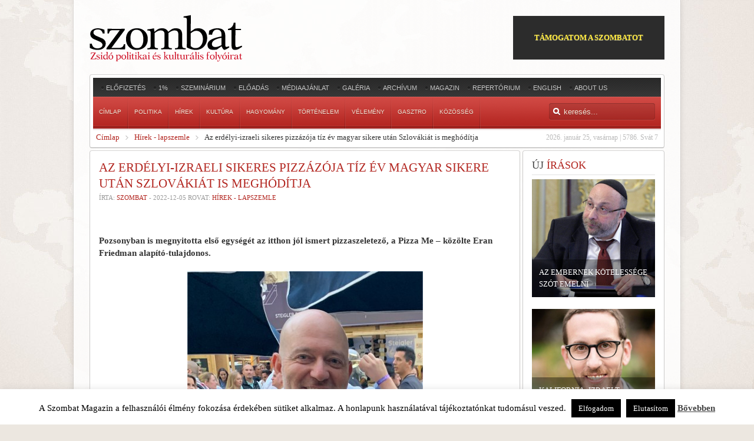

--- FILE ---
content_type: text/html; charset=utf-8
request_url: https://embed.tumblr.com/widgets/share/button?canonicalUrl=https%3A%2F%2Fwww.szombat.org%2Fhirek-lapszemle%2Faz-erdelyi-izraeli-sikeres-pizzazoja-tiz-ev-magyar-sikere-utan-szlovakiat-is-meghoditja&postcontent%5Btitle%5D=Az%20erd%C3%A9lyi-izraeli%20sikeres%20pizz%C3%A1z%C3%B3ja%20t%C3%ADz%20%C3%A9v%20magyar%20sikere%20ut%C3%A1n%20Szlov%C3%A1ki%C3%A1t%20is%20megh%C3%B3d%C3%ADtja&postcontent%5Bcontent%5D=https%3A%2F%2Fwww.szombat.org%2Fhirek-lapszemle%2Faz-erdelyi-izraeli-sikeres-pizzazoja-tiz-ev-magyar-sikere-utan-szlovakiat-is-meghoditja
body_size: 3638
content:
<!DOCTYPE html><!--[if lt IE 7]>      <html class="no-js ie ie6 lt-ie9 lt-ie8 lt-ie7 default-context en_US" lang="en-US"> <![endif]--><!--[if IE 7]>         <html class="no-js ie ie7 lt-ie9 lt-ie8 default-context en_US" lang="en-US"> <![endif]--><!--[if IE 8]>         <html class="no-js ie ie8 lt-ie9 default-context en_US" lang="en-US"> <![endif]--><!--[if IE 9]>         <html class="no-js ie9 default-context en_US" lang="en-US"> <![endif]--><!--[if gt IE 9]><!--> <html class="no-js  default-context en_US" lang="en-US"> <!--<![endif]-->    <head><title>Tumblr</title><!--[if ie]><meta http-equiv="X-UA-Compatible" content="IE=Edge,chrome=1"/><![endif]--><meta http-equiv="Content-Type" content="text/html; charset=utf-8">    <meta http-equiv="x-dns-prefetch-control" content="off">    <meta name="application-name" content="Tumblr">    <meta name="msapplication-TileColor" content="#001935">    <meta name="msapplication-TileImage" content="https://assets.tumblr.com/images/favicons/mstile-150x150.png?_v=91864750651ba02aa0802d606c555ea1">    <link rel="shortcut icon" href="https://assets.tumblr.com/images/favicons/favicon.ico?_v=2d4d920e5ca6300f7d9bdfc5070fe91d" type="image/x-icon">    <link rel="icon" href="https://assets.tumblr.com/images/favicons/favicon.svg?_v=a7621ebfbfb2a4f775cff3b3876e211e" type="image/svg+xml" sizes="any">    <link rel="mask-icon" href="https://assets.tumblr.com/images/favicons/safari-pinned-tab.svg?_v=bd022dab508996af50b87e61cfaca554" color="#001935">    <meta name="p:domain_verify" content="d06c4fa470a9a6935c9a7b43d57eb7d2">    <link rel="apple-touch-icon" href="https://assets.tumblr.com/images/favicons/apple-touch-icon.png?_v=8b1a50654ef397829ca3dfcb139224b6" type="image/png" sizes="any">    <meta name="robots" id="robots" content="noodp,noydir">    <meta name="description" id="description" content="Tumblr is a place to express yourself, discover yourself, and bond over the stuff you love. It&#039;s where your interests connect you with your people.">    <meta name="keywords" id="keywords" content="tumblelog, blog, tumblog, tumbler, tumblr, tlog, microblog">    <meta name="viewport" id="viewport" content="width=device-width">    <meta name="tumblr-form-key" id="tumblr_form_key" content="!1231769320413|U0bHReDe1UGq97orKG7T3bxm3Q8">    <meta name="tumblr-gpop" id="tumblr_gpop" content="Tumblr"><link rel="stylesheet" media="screen" href="https://assets.tumblr.com/client/prod/standalone/share-button-internal/index.build.css?_v=09f72c9f7e3de0d8c0cf38d5a207324f"></head><body 
                id="share_button_button"
    
        

                class="flag--reblog-ui-refresh flag--messaging-new-empty-inbox flag--npf-text-web-styles flag--npf-text-colors identity base identity-refresh share_button_button logged_out without_auto_paginate layout_modular"
    
        
><script nonce="6fSXT0632cP40G0xPSpKXPU6rEw" type="text/javascript">
            var _comscore = _comscore || [];
            _comscore.push({"c1":"2","c2":"15742520"});
            (function(){
                var s = document.createElement("script");
                s.async = true;
                var el = document.getElementsByTagName("script")[0];
                s.src = (document.location.protocol == "https:" ? "https://sb" : "http://b") + ".scorecardresearch.com/beacon.js";
                el.parentNode.insertBefore(s, el);
            })();
        </script><noscript><img src="https://sb.scorecardresearch.com/p?cv=2.0&amp;cj=1&amp;c1=2&amp;c2=15742520" /></noscript><script type="text/javascript" nonce="6fSXT0632cP40G0xPSpKXPU6rEw">!function(s){s.src='https://px.srvcs.tumblr.com/impixu?T=1769320413&J=eyJ0eXBlIjoidXJsIiwidXJsIjoiaHR0cDovL2VtYmVkLnR1bWJsci5jb20vd2lkZ2V0cy9zaGFyZS9idXR0b24/[base64]&U=EFMMDNDDJL&K=8ac8c1f5284d8c059b2cf98e25beeb43b97df725367057a3ba376c76da826984&R=https%3A%2F%2Fwww.szombat.org%2Fhirek-lapszemle%2Faz-erdelyi-izraeli-sikeres-pizzazoja-tiz-ev-magyar-sikere-utan-szlovakiat-is-meghoditja'.replace(/&R=[^&$]*/,'').concat('&R='+escape(document.referrer)).slice(0,2000).replace(/%.?.?$/,'');}(new Image());</script><noscript><img style="position:absolute;z-index:-3334;top:0px;left:0px;visibility:hidden;" src="https://px.srvcs.tumblr.com/impixu?T=1769320413&J=eyJ0eXBlIjoidXJsIiwidXJsIjoiaHR0cDovL2VtYmVkLnR1bWJsci5jb20vd2lkZ2V0cy9zaGFyZS9idXR0b24/[base64]&U=EFMMDNDDJL&K=0fc5c51e730aa7cdbaf49a7021d5f36e60c993b030e505bcb9e05ec3bdb99b7b&R=https%3A%2F%2Fwww.szombat.org%2Fhirek-lapszemle%2Faz-erdelyi-izraeli-sikeres-pizzazoja-tiz-ev-magyar-sikere-utan-szlovakiat-is-meghoditja"></noscript>        
        
        
        

        
        
        
        
        
                        <noscript id="bootloader" data-bootstrap="{&quot;Components&quot;:{&quot;PostActivity&quot;:[],&quot;NotificationPoller&quot;:{&quot;messaging_keys&quot;:[],&quot;token&quot;:&quot;&quot;,&quot;inbox_unread&quot;:0},&quot;DesktopDashboardLogo&quot;:{&quot;animations&quot;:[[&quot;https:\/\/assets.tumblr.com\/images\/logo\/hover-animations\/1.png?_v=161861acded461bb6e995593a3bae835&quot;,&quot;https:\/\/assets.tumblr.com\/images\/logo\/hover-animations\/1@2x.png?_v=496a774637302a598c851381d00009b0&quot;]]},&quot;ShareButton&quot;:{&quot;canonicalUrl&quot;:&quot;https:\/\/www.szombat.org\/hirek-lapszemle\/az-erdelyi-izraeli-sikeres-pizzazoja-tiz-ev-magyar-sikere-utan-szlovakiat-is-meghoditja&quot;,&quot;title&quot;:&quot;Post to Tumblr&quot;,&quot;color&quot;:&quot;blue&quot;,&quot;notes&quot;:&quot;none&quot;,&quot;content&quot;:{&quot;title&quot;:&quot;Az erd\u00e9lyi-izraeli sikeres pizz\u00e1z\u00f3ja t\u00edz \u00e9v magyar sikere ut\u00e1n Szlov\u00e1ki\u00e1t is megh\u00f3d\u00edtja&quot;,&quot;content&quot;:&quot;https:\/\/www.szombat.org\/hirek-lapszemle\/az-erdelyi-izraeli-sikeres-pizzazoja-tiz-ev-magyar-sikere-utan-szlovakiat-is-meghoditja&quot;},&quot;notecount&quot;:0,&quot;shareToolUrl&quot;:&quot;https:\/\/www.tumblr.com\/widgets\/share\/tool&quot;}},&quot;Flags&quot;:{&quot;features&quot;:&quot;[base64]&quot;},&quot;Context&quot;:{&quot;name&quot;:&quot;default&quot;,&quot;time&quot;:1769320413000,&quot;userinfo&quot;:{&quot;primary&quot;:&quot;&quot;,&quot;name&quot;:&quot;&quot;,&quot;channels&quot;:[]},&quot;hosts&quot;:{&quot;assets_host&quot;:&quot;https:\/\/assets.tumblr.com&quot;,&quot;secure_assets_host&quot;:&quot;https:\/\/assets.tumblr.com&quot;,&quot;www_host&quot;:&quot;https:\/\/www.tumblr.com&quot;,&quot;secure_www_host&quot;:&quot;https:\/\/www.tumblr.com&quot;,&quot;embed_host&quot;:&quot;https:\/\/embed.tumblr.com&quot;,&quot;safe_host&quot;:&quot;https:\/\/safe.txmblr.com&quot;,&quot;platform_host&quot;:&quot;https:\/\/platform.tumblr.com&quot;},&quot;language&quot;:&quot;en_US&quot;,&quot;language_simple&quot;:&quot;en&quot;,&quot;assets&quot;:&quot;https:\/\/assets.tumblr.com\/client\/prod\/&quot;},&quot;Translations&quot;:{&quot;%1$sReport %2$s&#039;s post?%3$sIf it violates our user guidelines, we&#039;ll remove it.%4$s&quot;:&quot;%1$sReport %2$s&#039;s reblog?%3$sIf it violates our user guidelines, we&#039;ll remove it.%4$s&quot;,&quot;%1$sReport %2$s&#039;s reply?%3$sIf it violates our user guidelines, we&#039;ll remove it.%4$s&quot;:&quot;%1$sReport %2$s&#039;s reblog?%3$sIf it violates our user guidelines, we&#039;ll remove it.%4$s&quot;,&quot;%1$sDelete your tip??%2$s&quot;:&quot;%1$sDelete your tip?%2$s&quot;,&quot;Deleting your tip&quot;:&quot;Deleting your tip will only remove it from the replies tab and notes. %1$sYou won&#039;t receive a refund of your tip.%2$s For further help contact %3$sTumblr Support%4$s.&quot;}}"></noscript><script src="https://assets.tumblr.com/client/prod/standalone/share-button-internal/index.build.js?_v=8fdce1ef5bd0030943923cb383665c43"></script></body></html>
